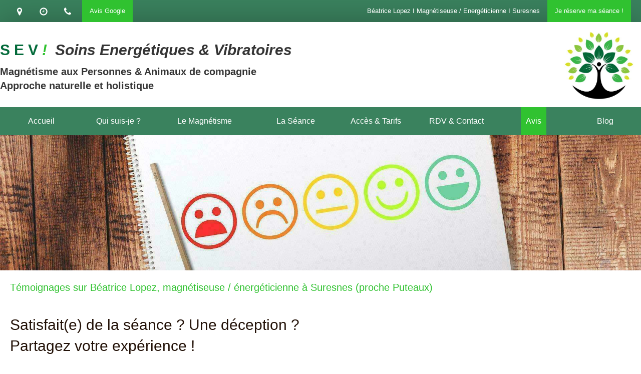

--- FILE ---
content_type: text/html; charset=utf-8
request_url: https://www.sev-blopez.com/avis-sur-le-cabinet-sev-a-suresnes
body_size: 16170
content:
<!DOCTYPE html>
<html lang="fr-FR">
<head>
  <meta charset="utf-8">
  <meta http-equiv="X-UA-Compatible" content="IE=edge">
  <meta name="viewport" content="width=device-width, initial-scale=1.0, user-scalable=yes">
  <base href="//www.sev-blopez.com">
    <meta name="robots" content="index,follow">
    <link rel="canonical" href="https://www.sev-blopez.com/avis-sur-le-cabinet-sev-a-suresnes"/>
  <link rel="shortcut icon" type="image/x-icon" href="https://files.sbcdnsb.com/images/brand/1763627012/1/default_favicon/favicon1.png" />
  <title>Avis sur le cabinet SEV ! à Suresnes</title>
  <meta property="og:type" content="website">
  <meta property="og:url" content="https://www.sev-blopez.com/avis-sur-le-cabinet-sev-a-suresnes">
  <meta property="og:title" content="Avis sur le cabinet SEV ! à Suresnes">
  <meta property="twitter:card" content="summary">
  <meta property="twitter:title" content="Avis sur le cabinet SEV ! à Suresnes">
  <meta name="description" content="Pour partager votre expérience de soin en cabinet ou à distance, de manière anonyme et sans divulgation de vos informations personnelles.">
  <meta property="og:description" content="Pour partager votre expérience de soin en cabinet ou à distance, de manière anonyme et sans divulgation de vos informations personnelles.">
  <meta property="twitter:description" content="Pour partager votre expérience de soin en cabinet ou à distance, de manière anonyme et sans divulgation de vos informations personnelles.">
  
        
      <link rel="preload" href="https://files.sbcdnsb.com/images/ZGHv5Ay9ScYYYbC2rKg9Uw/content/1660061710/2589821/1000/proxy-e24d53727a4a0f54d25a03c741678fed-og20220701-1670234-1b9g5lo.jpeg" as="image" media="(max-width: 992px)"><link rel="preload" href="https://files.sbcdnsb.com/images/ZGHv5Ay9ScYYYbC2rKg9Uw/content/1660061710/2589821/1200/proxy-e24d53727a4a0f54d25a03c741678fed-og20220701-1670234-1b9g5lo.jpeg" as="image" media="(max-width: 1199px)"><link rel="preload" href="https://files.sbcdnsb.com/images/ZGHv5Ay9ScYYYbC2rKg9Uw/content/1660061710/2589821/2000/proxy-e24d53727a4a0f54d25a03c741678fed-og20220701-1670234-1b9g5lo.jpeg" as="image" media="(min-width: 1200px)">      
      <link rel="preload" href="https://files.sbcdnsb.com/images/ZGHv5Ay9ScYYYbC2rKg9Uw/content/1660061710/2589821/1000/proxy-e24d53727a4a0f54d25a03c741678fed-og20220701-1670234-1b9g5lo.jpeg" as="image" media="(max-width: 992px)"><link rel="preload" href="https://files.sbcdnsb.com/images/ZGHv5Ay9ScYYYbC2rKg9Uw/content/1660061710/2589821/1200/proxy-e24d53727a4a0f54d25a03c741678fed-og20220701-1670234-1b9g5lo.jpeg" as="image" media="(max-width: 1199px)"><link rel="preload" href="https://files.sbcdnsb.com/images/ZGHv5Ay9ScYYYbC2rKg9Uw/content/1660061710/2589821/2000/proxy-e24d53727a4a0f54d25a03c741678fed-og20220701-1670234-1b9g5lo.jpeg" as="image" media="(min-width: 1200px)">

  <link rel="stylesheet" href="https://assets.sbcdnsb.com/assets/application-e9a15786.css" media="all" />
  <link rel="stylesheet" href="https://assets.sbcdnsb.com/assets/app_visitor-edb3d28a.css" media="all" />
  <link rel="stylesheet" href="https://assets.sbcdnsb.com/assets/tool/visitor/elements/manifests/review_display-1cf87f0b.css" media="all" /><link rel="stylesheet" href="https://assets.sbcdnsb.com/assets/tool/visitor/elements/manifests/review_form-43d28b95.css" media="all" /><link rel="stylesheet" href="https://assets.sbcdnsb.com/assets/tool/visitor/elements/manifests/content_box-206ea9da.css" media="all" />
  <link rel="stylesheet" href="https://assets.sbcdnsb.com/assets/themes/desktop/2/css/visitor-487ed337.css" media="all" />
  <link rel="stylesheet" href="https://assets.sbcdnsb.com/assets/themes/mobile/1/css/visitor-451377fb.css" media="only screen and (max-width: 992px)" />
  <link rel="stylesheet" media="all" href="/site/ZGHv5Ay9ScYYYbC2rKg9Uw/styles/1768320528/dynamic-styles.css">
  <link rel="stylesheet" media="all" href="/styles/pages/1118188/1767342851/containers-specific-styles.css">
  <meta name="csrf-param" content="authenticity_token" />
<meta name="csrf-token" content="Wv7114b1TNSHGa3ekn_EtLJwWc34CPFkimnzsIDRgPxVUeHWW4fe02JqqF1xBf2nxRmsV3Xk4Z2etB1GbmGHsQ" />
  <script>
    var _paq = window._paq = window._paq || [];
    _paq.push(['trackPageView']);
    (function() {
      var u="//mtm.sbcdnsb.com/";
      _paq.push(['setTrackerUrl', u+'matomo.php']);
      _paq.push(['setSiteId', "5778"]);
      var d=document, g=d.createElement('script'), s=d.getElementsByTagName('script')[0];
      g.type='text/javascript'; g.async=true; g.src=u+'matomo.js'; s.parentNode.insertBefore(g,s);
    })();
  </script>
  <script>
  void 0 === window._axcb && (window._axcb = []);
  window._axcb.push(function(axeptio) {
      axeptio.on("cookies:complete", function(choices) {
          if(choices.google_analytics) {
            (function(i,s,o,g,r,a,m){i['GoogleAnalyticsObject']=r;i[r]=i[r]||function(){
            (i[r].q=i[r].q||[]).push(arguments)},i[r].l=1*new Date();a=s.createElement(o),
            m=s.getElementsByTagName(o)[0];a.async=1;a.src=g;m.parentNode.insertBefore(a,m)
            })(window,document,'script','//www.google-analytics.com/analytics.js','ga');

            ga('create', 'UA-236048803-48', {'cookieExpires': 31536000,'cookieUpdate': 'false'});
            ga('send', 'pageview');
          }
      })
  })
  </script>
  <template data-requires-vendor-consent="google_analytics"><script>(function(w,d,s,l,i){w[l]=w[l]||[];w[l].push({'gtm.start':
new Date().getTime(),event:'gtm.js'});var f=d.getElementsByTagName(s)[0],
j=d.createElement(s),dl=l!='dataLayer'?'&l='+l:'';j.async=true;j.src=
'https://www.googletagmanager.com/gtm.js?id='+i+dl;f.parentNode.insertBefore(j,f);
})(window,document,'script','dataLayer','GTM-N9X8NJK');</script></template><meta name="google-site-verification" content="9Omgm-wEApGP3zy7XnMFLucvgOjRupspuDdG-2PltYM">
  
  
  <script>window.Deferred=function(){var e=[],i=function(){if(window.jQuery&&window.jQuery.ui)for(;e.length;)e.shift()(window.jQuery);else window.setTimeout(i,250)};return i(),{execute:function(i){window.jQuery&&window.jQuery.ui?i(window.jQuery):e.push(i)}}}();</script>
  <script type="application/ld+json">
    {"@context":"https://schema.org","@type":"WebSite","name":"SEV !","url":"https://www.sev-blopez.com/avis-sur-le-cabinet-sev-a-suresnes"}
  </script>
  <script type="application/ld+json">
    {"@context":"https://schema.org","@type":"HealthAndBeautyBusiness","@id":"https://schema.org/HealthAndBeautyBusiness/OLT6qglhfn","name":"SEV !","legalName":"SEV !","url":"https://www.sev-blopez.com","sameAs":["https://youtu.be/vyJIDC_Bk2k","https://goo.gl/maps/gtSPWwAsFqqmoGwN6"],"address":{"@type":"PostalAddress","@id":"https://schema.org/address/OLT6qglhfn","addressLocality":"Suresnes","postalCode":"92150","streetAddress":"38 rue de Verdun"},"telephone":"+33764221137","image":"https://files.sbcdnsb.com/images/ZGHv5Ay9ScYYYbC2rKg9Uw/businesses/1692089135/logo_sans_texte.jpg","logo":{"@type":"ImageObject","url":"https://files.sbcdnsb.com/images/ZGHv5Ay9ScYYYbC2rKg9Uw/businesses/1692089135/logo_sans_texte.jpg","inLanguage":"fr-FR","datePublished":"2022-07-21","contentSize":35099,"width":"476.0","height":"477.0"},"openingHours":["Sa-Sa 09:30-17:00","Tu-Fr 09:30-20:00","Mo-Mo 14:00-20:00"],"taxID":"920225232"}
  </script>
</head>
<body class="view-visitor theme_wide menu_fixed has_header1 has_header2 has_header2_simple has_no_aside has_footer lazyload has_top_bar top_bar_size_normal ">
    <script>
      function loadAdwordsConversionAsyncScript() {
        var el = document.createElement('script');
        el.setAttribute('type', "text/javascript");
        el.setAttribute('src', '//www.googleadservices.com/pagead/conversion_async.js');
        document.body.append(el);
      }

      void 0 === window._axcb && (window._axcb = []);
      window._axcb.push(function(axeptio) {
        axeptio.on("cookies:complete", function(choices) {
          if(choices.google_remarketing) {
            loadAdwordsConversionAsyncScript();
          }
        });
      });
    </script>
  <div id="body-container">
    
    <style>.element-review-display .element-review-rate {
    color: #30C230;
}</style>
    
      <nav class="menu-mobile sb-hidden-md sb-hidden-lg">
  <div class="nav-mobile">
      <ul class="mobile-menu-tabs">

    <li class="menu-mobile-element  ">


        <a class="menu-tab-element content-link" href="/">
          
          <span class="tab-content">Accueil</span>
</a>


    </li>


    <li class="menu-mobile-element  ">


        <a class="menu-tab-element content-link" href="/beatrice-lopez-votre-magnetiseuse-sophrologue-a-suresnes">
          
          <span class="tab-content">Qui suis-je ?</span>
</a>


    </li>


    <li class="menu-mobile-element  ">


        <a class="menu-tab-element content-link" href="/magnetisme-avec-beatrice-lopez-a-suresnes">
          
          <span class="tab-content">Le Magnétisme</span>
</a>


    </li>


    <li class="menu-mobile-element  ">


        <a class="menu-tab-element content-link" href="/la-seance-avec-beatrice-lopez-a-suresnes">
          
          <span class="tab-content">La Séance</span>
</a>


    </li>


    <li class="menu-mobile-element  ">


        <a class="menu-tab-element content-link" href="/acces-tarifs">
          
          <span class="tab-content">Accès &amp; Tarifs</span>
</a>


    </li>


    <li class="menu-mobile-element  ">


        <a class="menu-tab-element content-link" href="/rendez-vous-contact-avec-beatrice-lopez-magnetiseuse-sophrologue-a-suresnes">
          
          <span class="tab-content"> RDV &amp; Contact</span>
</a>


    </li>


    <li class="menu-mobile-element  selected">


        <a class="menu-tab-element content-link content-link-anchor" href="/avis-sur-le-cabinet-sev-a-suresnes#body-container">
          
          <span class="tab-content">Avis</span>
</a>


    </li>


    <li class="menu-mobile-element  ">


        <a class="menu-tab-element content-link" href="/blog">
          
          <span class="tab-content">Blog</span>
</a>


    </li>

</ul>
  
  </div>
  <div class="mobile-subdata">
    <div class="mobile-hours">
      <div class="element element-hours hours-sm sb-vi-text-left element-hours-text"><div class="element-hours-inner table">
  <div class="hours-display-table">
    <div class="hours-display-table-row">
      <div class="hours-display-table-cell label">Le <b>lundi</b></div>
      <div class="hours-display-table-cell hours">
        14h-20h
      </div>
    </div>
    <div class="hours-display-table-row">
      <div class="hours-display-table-cell label">Du <b>mardi</b> au <b>vendredi</b></div>
      <div class="hours-display-table-cell hours">
        9h30-20h
      </div>
    </div>
    <div class="hours-display-table-row">
      <div class="hours-display-table-cell label">Le <b>samedi</b></div>
      <div class="hours-display-table-cell hours">
        9h30-17h
      </div>
    </div>
  </div>
</div>
</div>    
    </div>
  </div>
</nav>
<div class="sb-container-fluid" id="body-container-inner">
      <header class="header-mobile sb-hidden-md sb-hidden-lg">
  <div class="header-mobile-top">
    <button class="mobile-menu-button-open" aria-label="mobile-menu-button">
      <span class="text-open"><svg version="1.1" xmlns="http://www.w3.org/2000/svg" xmlns:xlink="http://www.w3.org/1999/xlink" x="0px" y="0px"
    	 viewBox="0 0 500 500" style="enable-background:new 0 0 500 500;" xml:space="preserve">
      <style type="text/css">.st0{fill:none;stroke:#000000;stroke-width:30;stroke-miterlimit:10;}</style>
      <g><line class="st0" x1="0.76" y1="248.82" x2="499.24" y2="250.18"/></g>
      <g><line class="st0" x1="0.85" y1="94.63" x2="499.33" y2="96"/></g>
      <g><line class="st0" x1="0.67" y1="403" x2="499.15" y2="404.37"/></g>
    </svg></span><span class="text-close"><svg version="1.1" xmlns="http://www.w3.org/2000/svg" xmlns:xlink="http://www.w3.org/1999/xlink" x="0px" y="0px"
	 viewBox="0 0 500 500" style="enable-background:new 0 0 500 500;" xml:space="preserve">
      <style type="text/css">.st0{fill:none;stroke:#000000;stroke-width:30;stroke-miterlimit:10;}</style>
      <g><line class="st0" x1="14" y1="14" x2="485" y2="485"/></g>
      <g><line class="st0" x1="485" y1="14" x2="14" y2="485"/></g>
    </svg></span>
    </button>
    <div class="header-mobile-logo">
      <a href="/"><div class="element element-business-logo"><img title="Logo SEV !" alt="Logo SEV !" style="max-width: 100%;" width="476.0" height="477.0" src="https://files.sbcdnsb.com/images/ZGHv5Ay9ScYYYbC2rKg9Uw/businesses/1692089135/logo_sans_texte.jpg" /></div></a>
    </div>
    <div class="header-mobile-titles">
        <div class="header-mobile-title"><strong><span>S E V <span style="color:#30c230;"><em>!&nbsp; </em></span><em><span style="color:#353535;">Soins Energ&eacute;tiques &amp; Vibratoires</span></em></span></strong></div>
        <div class="header-mobile-subtitle"><strong><span>Magnétisme aux Personnes & Animaux de compagnie <br />Approche naturelle et holistique</span></strong></div>
    </div>
  </div>
  <nav class="clearfix">
    <ul class="cta-n-2">
      <li class="mobile-cta-phone">
        <a title="Appeler" class="cta-mobile with-label" href="tel:07.64.22.11.37"><span class="svg-container"><svg xmlns="http://www.w3.org/2000/svg" viewBox="0 0 1792 1792"><path d="M1600 1240q0 27-10 70.5t-21 68.5q-21 50-122 106-94 51-186 51-27 0-53-3.5t-57.5-12.5-47-14.5-55.5-20.5-49-18q-98-35-175-83-127-79-264-216t-216-264q-48-77-83-175-3-9-18-49t-20.5-55.5-14.5-47-12.5-57.5-3.5-53q0-92 51-186 56-101 106-122 25-11 68.5-21t70.5-10q14 0 21 3 18 6 53 76 11 19 30 54t35 63.5 31 53.5q3 4 17.5 25t21.5 35.5 7 28.5q0 20-28.5 50t-62 55-62 53-28.5 46q0 9 5 22.5t8.5 20.5 14 24 11.5 19q76 137 174 235t235 174q2 1 19 11.5t24 14 20.5 8.5 22.5 5q18 0 46-28.5t53-62 55-62 50-28.5q14 0 28.5 7t35.5 21.5 25 17.5q25 15 53.5 31t63.5 35 54 30q70 35 76 53 3 7 3 21z" /></svg></span><span>Appeler</span></a>
      </li>
      <li class="mobile-cta-specific_link">
        <a title="Réserver une séance" class="cta-mobile with-label link-open-conversion-tracking content-link" data-ajax-url="/api-website-feature/conversions/link_open/create" data-conversion-options="{&quot;linkUrl&quot;:&quot;https://serveur.mdsl.fr/application/cpte_internet/fiche_personnelle.php?Idusers=aWptaw==\u0026ForceEP=1&quot;,&quot;linkType&quot;:&quot;external_link&quot;,&quot;linkText&quot;:&quot;Réserver une séance&quot;,&quot;popupId&quot;:null}" data-conversions-options="{&quot;linkUrl&quot;:&quot;https://serveur.mdsl.fr/application/cpte_internet/fiche_personnelle.php?Idusers=aWptaw==\u0026ForceEP=1&quot;,&quot;linkType&quot;:&quot;external_link&quot;,&quot;linkText&quot;:&quot;Réserver une séance&quot;,&quot;popupId&quot;:null}" target="_blank" rel="noopener" href="https://serveur.mdsl.fr/application/cpte_internet/fiche_personnelle.php?Idusers=aWptaw==&amp;ForceEP=1"><span class="svg-container"><svg xmlns="http://www.w3.org/2000/svg" viewBox="0 0 448 512"><path d="M128 0c17.7 0 32 14.3 32 32V64H288V32c0-17.7 14.3-32 32-32s32 14.3 32 32V64h48c26.5 0 48 21.5 48 48v48H0V112C0 85.5 21.5 64 48 64H96V32c0-17.7 14.3-32 32-32zM0 192H448V464c0 26.5-21.5 48-48 48H48c-26.5 0-48-21.5-48-48V192zm64 80v32c0 8.8 7.2 16 16 16h32c8.8 0 16-7.2 16-16V272c0-8.8-7.2-16-16-16H80c-8.8 0-16 7.2-16 16zm128 0v32c0 8.8 7.2 16 16 16h32c8.8 0 16-7.2 16-16V272c0-8.8-7.2-16-16-16H208c-8.8 0-16 7.2-16 16zm144-16c-8.8 0-16 7.2-16 16v32c0 8.8 7.2 16 16 16h32c8.8 0 16-7.2 16-16V272c0-8.8-7.2-16-16-16H336zM64 400v32c0 8.8 7.2 16 16 16h32c8.8 0 16-7.2 16-16V400c0-8.8-7.2-16-16-16H80c-8.8 0-16 7.2-16 16zm144-16c-8.8 0-16 7.2-16 16v32c0 8.8 7.2 16 16 16h32c8.8 0 16-7.2 16-16V400c0-8.8-7.2-16-16-16H208zm112 16v32c0 8.8 7.2 16 16 16h32c8.8 0 16-7.2 16-16V400c0-8.8-7.2-16-16-16H336c-8.8 0-16 7.2-16 16z" /></svg></span><span>Réserver une séance</span></a>
      </li>
    </ul>    
  </nav>
</header>

<div class="container-dark" id="top-bar">  <div id="top-bar-inner" class="clearfix hide-on-mobile normal-size">
    <div id="top-bar-inner-content">
      <div class="top-bar-items">
            <div id="top-bar-item-213180" class="top-bar-item top-bar-item-address hide-on-mobile left no-margin top-bar-item-info hoverable-zone"><div class="top-bar-tooltip-toggle" data-target="#top-bar-item-213180" data-position="left" data-html="38 rue de Verdun, 92150 Suresnes"><span class="svg-container"><svg xmlns="http://www.w3.org/2000/svg" viewBox="0 0 1792 1792"><path d="M1152 640q0-106-75-181t-181-75-181 75-75 181 75 181 181 75 181-75 75-181zm256 0q0 109-33 179l-364 774q-16 33-47.5 52t-67.5 19-67.5-19-46.5-52l-365-774q-33-70-33-179 0-212 150-362t362-150 362 150 150 362z" /></svg></span></div></div>
            <div id="top-bar-item-213182" class="top-bar-item top-bar-item-hour-today hide-on-mobile left no-margin top-bar-item-info hoverable-zone"><div class="top-bar-tooltip-toggle" data-target="#top-bar-item-213182" data-position="left" data-json="[{&quot;0&quot;:&quot;Indisponible aujourd&#39;hui&quot;},{&quot;1&quot;:&quot;Disponible aujourd&#39;hui de 14h à 20h&quot;},{&quot;2&quot;:&quot;Disponible aujourd&#39;hui de 9h30 à 20h&quot;},{&quot;3&quot;:&quot;Disponible aujourd&#39;hui de 9h30 à 20h&quot;},{&quot;4&quot;:&quot;Disponible aujourd&#39;hui de 9h30 à 20h&quot;},{&quot;5&quot;:&quot;Disponible aujourd&#39;hui de 9h30 à 20h&quot;},{&quot;6&quot;:&quot;Disponible aujourd&#39;hui de 9h30 à 17h&quot;}]"><span class="svg-container"><svg xmlns="http://www.w3.org/2000/svg" viewBox="0 0 1792 1792"><path d="M1024 544v448q0 14-9 23t-23 9h-320q-14 0-23-9t-9-23v-64q0-14 9-23t23-9h224v-352q0-14 9-23t23-9h64q14 0 23 9t9 23zm416 352q0-148-73-273t-198-198-273-73-273 73-198 198-73 273 73 273 198 198 273 73 273-73 198-198 73-273zm224 0q0 209-103 385.5t-279.5 279.5-385.5 103-385.5-103-279.5-279.5-103-385.5 103-385.5 279.5-279.5 385.5-103 385.5 103 279.5 279.5 103 385.5z" /></svg></span></div></div>
            <div id="top-bar-item-213181" class="top-bar-item top-bar-item-phone left no-margin top-bar-item-info hoverable-zone"><div class="top-bar-tooltip-toggle" data-target="#top-bar-item-213181" data-position="left" data-html="07 64 22 11 37"><span class="svg-container"><svg xmlns="http://www.w3.org/2000/svg" viewBox="0 0 1792 1792"><path d="M1600 1240q0 27-10 70.5t-21 68.5q-21 50-122 106-94 51-186 51-27 0-53-3.5t-57.5-12.5-47-14.5-55.5-20.5-49-18q-98-35-175-83-127-79-264-216t-216-264q-48-77-83-175-3-9-18-49t-20.5-55.5-14.5-47-12.5-57.5-3.5-53q0-92 51-186 56-101 106-122 25-11 68.5-21t70.5-10q14 0 21 3 18 6 53 76 11 19 30 54t35 63.5 31 53.5q3 4 17.5 25t21.5 35.5 7 28.5q0 20-28.5 50t-62 55-62 53-28.5 46q0 9 5 22.5t8.5 20.5 14 24 11.5 19q76 137 174 235t235 174q2 1 19 11.5t24 14 20.5 8.5 22.5 5q18 0 46-28.5t53-62 55-62 50-28.5q14 0 28.5 7t35.5 21.5 25 17.5q25 15 53.5 31t63.5 35 54 30q70 35 76 53 3 7 3 21z" /></svg></span></div></div>
            <div id="top-bar-item-281389" class="top-bar-item top-bar-item-link left clickable-zone">
<div class="element element-link background-color-c-2" style="">


    <a title="" class="link-open-conversion-tracking content-link" data-ajax-url="/api-website-feature/conversions/link_open/create" data-conversion-options="{&quot;linkUrl&quot;:&quot;https://maps.app.goo.gl/gof4LYnW4qAMv9746&quot;,&quot;linkType&quot;:&quot;external_link&quot;,&quot;linkText&quot;:&quot;Avis Google&quot;,&quot;popupId&quot;:null}" data-conversions-options="{&quot;linkUrl&quot;:&quot;https://maps.app.goo.gl/gof4LYnW4qAMv9746&quot;,&quot;linkType&quot;:&quot;external_link&quot;,&quot;linkText&quot;:&quot;Avis Google&quot;,&quot;popupId&quot;:null}" href="https://maps.app.goo.gl/gof4LYnW4qAMv9746">


      <span>
        <span class="inner-text">Avis Google</span>
      </span>


</a>

</div>
</div>
            <div id="top-bar-item-213184" class="top-bar-item top-bar-item-link right clickable-zone">
<div class="element element-link background-color-c-2" style="">


    <a title="" class="link-open-conversion-tracking content-link" data-ajax-url="/api-website-feature/conversions/link_open/create" data-conversion-options="{&quot;linkUrl&quot;:&quot;https://serveur.mdsl.fr/application/cpte_internet/fiche_personnelle.php?Idusers=aWptaw==\u0026ForceEP=1&quot;,&quot;linkType&quot;:&quot;external_link&quot;,&quot;linkText&quot;:&quot;Je réserve ma séance !&quot;,&quot;popupId&quot;:null}" data-conversions-options="{&quot;linkUrl&quot;:&quot;https://serveur.mdsl.fr/application/cpte_internet/fiche_personnelle.php?Idusers=aWptaw==\u0026ForceEP=1&quot;,&quot;linkType&quot;:&quot;external_link&quot;,&quot;linkText&quot;:&quot;Je réserve ma séance !&quot;,&quot;popupId&quot;:null}" href="https://serveur.mdsl.fr/application/cpte_internet/fiche_personnelle.php?Idusers=aWptaw==&amp;ForceEP=1">


      <span>
        <span class="inner-text">Je réserve ma séance !</span>
      </span>


</a>

</div>
</div>
            <div id="top-bar-item-216229" class="top-bar-item top-bar-item-spacer hide-on-mobile right"><div class="top-bar-item-spacer-line">&nbsp;</div></div>
            <div id="top-bar-item-213183" class="top-bar-item top-bar-item-text right"><p>B&eacute;atrice Lopez&nbsp;I Magn&eacute;tiseuse / Energ&eacute;ticienne I Suresnes</p>
</div>
      </div>
    </div>
  </div>
</div><div class="" id="wrapper-shadow"><div class="container-light" id="header1"><div class="sb-row sb-hidden-xs sb-hidden-sm"><div class="sb-col sb-col-sm"><div id="container_36805748" class="sb-bloc sb-bloc-level-3 resizable-y bloc-element-absolute-container mobile-adapt-height-to-content  " style="height: 170px;"><div id="container_36805748_inner" style="" class="sb-bloc-inner container_36805748_inner"><div class="element element-absolute-container"><div class="tree-container"><div id="container_36805745" class="sb-bloc-alignment-wrapper  sb-bloc-alignment-h sb-bloc-alignment-h-left  "><div class="sb-bloc sb-bloc-level-3 sb-bloc-position-absolute header1-title bloc-element-title" style="top: 20.5515%;left: 0.0%;"><div id="container_36805745_inner" style="" class="sb-bloc-inner container_36805745_inner"><div class="element element-title theme-skin"><strong><span class="element-title-inner">S E V <span style="color:#30c230;"><em>!&nbsp; </em></span><em><span style="color:#353535;">Soins Energ&eacute;tiques &amp; Vibratoires</span></em></span></strong></div></div></div></div><div id="container_36805747" class="sb-bloc-alignment-wrapper  sb-bloc-alignment-h-v sb-bloc-alignment-h-right sb-bloc-alignment-v-middle  "><div class="sb-bloc-alignment-sibling"></div><div class="sb-bloc sb-bloc-level-3 sb-bloc-position-absolute header1-logo bloc-element-business-logo" style="--element-animated-columns-flex-basis:13.2308%;width: 13.2308%;top: 30.0%;left: 0.0%;"><div id="container_36805747_inner" style="margin: 10px 10px 10px 10px;" class="sb-bloc-inner container_36805747_inner"><div class="element element-business-logo"><a href="/" title="SEV !"><img title="SEV !" alt="SEV !" style="max-width: 100%;" width="476.0" height="477.0" src="https://files.sbcdnsb.com/images/ZGHv5Ay9ScYYYbC2rKg9Uw/businesses/1692089135/logo_sans_texte.jpg" /></a></div></div></div></div><div id="container_36805746" class="sb-bloc-alignment-wrapper  sb-bloc-alignment-h sb-bloc-alignment-h-left  "><div class="sb-bloc sb-bloc-level-3 sb-bloc-position-absolute header1-subtitle bloc-element-title" style="top: 50.0827%;left: 0.0%;"><div id="container_36805746_inner" style="" class="sb-bloc-inner container_36805746_inner"><div class="element element-title theme-skin"><strong><span class="element-title-inner">Magnétisme aux Personnes & Animaux de compagnie <br />Approche naturelle et holistique</span></strong></div></div></div></div></div></div></div></div>
</div></div></div><div class="sb-hidden-xs sb-hidden-sm" id="menu"><div class="sb-row sb-hidden-xs sb-hidden-sm"><div class="sb-col sb-col-sm"><div id="container_36805740" class="sb-bloc sb-bloc-level-3 bloc-element-menu  " style=""><div class="element element-menu sb-vi-mobile-text-center true text-only"><div class=" menu-horizontal">
<div class="menu-level-container menu-level-0">
  <ul class="menu-tabs sb-row media-query">

        <li class="menu-tab-container sb-col">
          <div class="menu-tab">
            

              <a class="menu-tab-element  link-text link-text-dark  content-link" title="Accueil" href="/">

                <span class="tab-content" style=''>

                    <span class="title">Accueil</span>
                </span>

</a>

          </div>
        </li>

        <li class="menu-tab-container sb-col">
          <div class="menu-tab">
            

              <a class="menu-tab-element  link-text link-text-dark  content-link" title="Qui suis-je ?" href="/beatrice-lopez-votre-magnetiseuse-sophrologue-a-suresnes">

                <span class="tab-content" style=''>

                    <span class="title">Qui suis-je ?</span>
                </span>

</a>

          </div>
        </li>

        <li class="menu-tab-container sb-col">
          <div class="menu-tab">
            

              <a class="menu-tab-element  link-text link-text-dark  content-link" title="Le Magnétisme" href="/magnetisme-avec-beatrice-lopez-a-suresnes">

                <span class="tab-content" style=''>

                    <span class="title">Le Magnétisme</span>
                </span>

</a>

          </div>
        </li>

        <li class="menu-tab-container sb-col">
          <div class="menu-tab">
            

              <a class="menu-tab-element  link-text link-text-dark  content-link" title="La Séance" href="/la-seance-avec-beatrice-lopez-a-suresnes">

                <span class="tab-content" style=''>

                    <span class="title">La Séance</span>
                </span>

</a>

          </div>
        </li>

        <li class="menu-tab-container sb-col">
          <div class="menu-tab">
            

              <a class="menu-tab-element  link-text link-text-dark  content-link" title="Accès &amp; Tarifs" href="/acces-tarifs">

                <span class="tab-content" style=''>

                    <span class="title">Accès &amp; Tarifs</span>
                </span>

</a>

          </div>
        </li>

        <li class="menu-tab-container sb-col">
          <div class="menu-tab">
            

              <a class="menu-tab-element  link-text link-text-dark  content-link" title=" RDV &amp; Contact" href="/rendez-vous-contact-avec-beatrice-lopez-magnetiseuse-sophrologue-a-suresnes">

                <span class="tab-content" style=''>

                    <span class="title"> RDV &amp; Contact</span>
                </span>

</a>

          </div>
        </li>

        <li class="menu-tab-container sb-col selected">
          <div class="menu-tab">
            

              <a class="menu-tab-element  link-text link-text-dark  content-link content-link-anchor" title="Avis" href="/avis-sur-le-cabinet-sev-a-suresnes#body-container">

                <span class="tab-content" style=''>

                    <span class="title">Avis</span>
                </span>

</a>

          </div>
        </li>

        <li class="menu-tab-container sb-col">
          <div class="menu-tab">
            

              <a class="menu-tab-element  link-text link-text-dark  content-link" title="Blog" href="/blog">

                <span class="tab-content" style=''>

                    <span class="title">Blog</span>
                </span>

</a>

          </div>
        </li>
  </ul>
</div>
</div></div></div>
</div></div></div><div class="container-light" id="header2"><div id="container_36805815" class="sb-bloc sb-bloc-level-3 resizable-y bloc-element-absolute-container mobile-adapt-height-to-content  " style="height: 270px;"><div id="container_36805815_inner" style="" class="sb-bloc-inner container_36805815_inner bg-imaged"><div class="element element-absolute-container"><div class="tree-container"></div></div></div></div>
</div><div class="container-light sb-row sb-row-custom media-query" id="center"><div class="sb-col sb-col-sm" id="center_inner_wrapper"><div class="" id="h1">
<div class="sb-bloc">

  <div class="sb-bloc-inner">
    <h1>Témoignages sur Béatrice Lopez, magnétiseuse / énergéticienne à Suresnes (proche Puteaux)</h1>
  </div>
</div></div><div class="" id="center_inner"><div class="sections-container"><section class=" section tree-container" id="corps-de-la-page_2001220" >
<div class="sb-bloc-inner container_36805821_inner" id="container_36805821_inner" style="padding: 10px 10px 60px 10px;"><div class="subcontainers"><div id="container_36822912" class="sb-bloc sb-bloc-level-3 bloc-element-title  " style="padding: 10px 10px 20px 10px;"><div class="element element-title sb-vi-text-left"><h2><span class="element-title-inner"><span style='color: #221107'>Satisfait(e) de la séance ? Une déception ?<br />Partagez votre expérience !</span></span></h2></div></div><div id="container_36822924" class="sb-bloc sb-bloc-level-3 bloc-element-review-form  " style="padding: 10px 10px 10px 10px;"><div id="element-review-form-12728" class="element element-review-form" data-id="12728" data-loading-text="Envoi..."><form class="sb-vi-form" id="new_cms_review" action="/api-website-feature/cms-reviews" accept-charset="UTF-8" method="post"><input type="hidden" name="authenticity_token" value="fYj07E_dLgH0OINgXbtLYPyJCvKXHBC-S9186clcigwX70wTeqpPYPmzDuWwFvkC1g-SZNeyD1h7tEiEh5xJqQ" autocomplete="off" />
    <input type="hidden" name="locale" id="element-review-form-12728-locale" value="fr" autocomplete="off" />
    <input autocomplete="off" type="hidden" name="cms_review[score]" id="cms_review_score" />
    <input value="1118188" autocomplete="off" type="hidden" name="cms_review[cms_page_id]" id="cms_review_cms_page_id" />
    <input autocomplete="off" type="hidden" name="cms_review[cms_popup_id]" id="cms_review_cms_popup_id" />
    <input value="46788" autocomplete="off" type="hidden" name="cms_review[cms_reviews_category_id]" id="cms_review_cms_reviews_category_id" />
    <input value="ElementReviewForm" autocomplete="off" type="hidden" name="cms_review[opt_in_activation_source_type]" id="cms_review_opt_in_activation_source_type" />
    <input value="12728" autocomplete="off" type="hidden" name="cms_review[opt_in_activation_source_id]" id="cms_review_opt_in_activation_source_id" />
    <div class="rating">
      <span data-rate="1" data-label="À éviter"><span class="svg-container"><svg class="active" xmlns="http://www.w3.org/2000/svg" viewBox="0 0 1792 1792"><path d="M1728 647q0 22-26 48l-363 354 86 500q1 7 1 20 0 21-10.5 35.5t-30.5 14.5q-19 0-40-12l-449-236-449 236q-22 12-40 12-21 0-31.5-14.5t-10.5-35.5q0-6 2-20l86-500-364-354q-25-27-25-48 0-37 56-46l502-73 225-455q19-41 49-41t49 41l225 455 502 73q56 9 56 46z" /></svg></span><span class="svg-container"><svg class="inactive" xmlns="http://www.w3.org/2000/svg" viewBox="0 0 1792 1792"><path d="M1201 1004l306-297-422-62-189-382-189 382-422 62 306 297-73 421 378-199 377 199zm527-357q0 22-26 48l-363 354 86 500q1 7 1 20 0 50-41 50-19 0-40-12l-449-236-449 236q-22 12-40 12-21 0-31.5-14.5t-10.5-35.5q0-6 2-20l86-500-364-354q-25-27-25-48 0-37 56-46l502-73 225-455q19-41 49-41t49 41l225 455 502 73q56 9 56 46z" /></svg></span></span>
      <span data-rate="2" data-label="Décevant"><span class="svg-container"><svg class="active" xmlns="http://www.w3.org/2000/svg" viewBox="0 0 1792 1792"><path d="M1728 647q0 22-26 48l-363 354 86 500q1 7 1 20 0 21-10.5 35.5t-30.5 14.5q-19 0-40-12l-449-236-449 236q-22 12-40 12-21 0-31.5-14.5t-10.5-35.5q0-6 2-20l86-500-364-354q-25-27-25-48 0-37 56-46l502-73 225-455q19-41 49-41t49 41l225 455 502 73q56 9 56 46z" /></svg></span><span class="svg-container"><svg class="inactive" xmlns="http://www.w3.org/2000/svg" viewBox="0 0 1792 1792"><path d="M1201 1004l306-297-422-62-189-382-189 382-422 62 306 297-73 421 378-199 377 199zm527-357q0 22-26 48l-363 354 86 500q1 7 1 20 0 50-41 50-19 0-40-12l-449-236-449 236q-22 12-40 12-21 0-31.5-14.5t-10.5-35.5q0-6 2-20l86-500-364-354q-25-27-25-48 0-37 56-46l502-73 225-455q19-41 49-41t49 41l225 455 502 73q56 9 56 46z" /></svg></span></span>
      <span data-rate="3" data-label="Moyen"><span class="svg-container"><svg class="active" xmlns="http://www.w3.org/2000/svg" viewBox="0 0 1792 1792"><path d="M1728 647q0 22-26 48l-363 354 86 500q1 7 1 20 0 21-10.5 35.5t-30.5 14.5q-19 0-40-12l-449-236-449 236q-22 12-40 12-21 0-31.5-14.5t-10.5-35.5q0-6 2-20l86-500-364-354q-25-27-25-48 0-37 56-46l502-73 225-455q19-41 49-41t49 41l225 455 502 73q56 9 56 46z" /></svg></span><span class="svg-container"><svg class="inactive" xmlns="http://www.w3.org/2000/svg" viewBox="0 0 1792 1792"><path d="M1201 1004l306-297-422-62-189-382-189 382-422 62 306 297-73 421 378-199 377 199zm527-357q0 22-26 48l-363 354 86 500q1 7 1 20 0 50-41 50-19 0-40-12l-449-236-449 236q-22 12-40 12-21 0-31.5-14.5t-10.5-35.5q0-6 2-20l86-500-364-354q-25-27-25-48 0-37 56-46l502-73 225-455q19-41 49-41t49 41l225 455 502 73q56 9 56 46z" /></svg></span></span>
      <span data-rate="4" data-label="Très bien"><span class="svg-container"><svg class="active" xmlns="http://www.w3.org/2000/svg" viewBox="0 0 1792 1792"><path d="M1728 647q0 22-26 48l-363 354 86 500q1 7 1 20 0 21-10.5 35.5t-30.5 14.5q-19 0-40-12l-449-236-449 236q-22 12-40 12-21 0-31.5-14.5t-10.5-35.5q0-6 2-20l86-500-364-354q-25-27-25-48 0-37 56-46l502-73 225-455q19-41 49-41t49 41l225 455 502 73q56 9 56 46z" /></svg></span><span class="svg-container"><svg class="inactive" xmlns="http://www.w3.org/2000/svg" viewBox="0 0 1792 1792"><path d="M1201 1004l306-297-422-62-189-382-189 382-422 62 306 297-73 421 378-199 377 199zm527-357q0 22-26 48l-363 354 86 500q1 7 1 20 0 50-41 50-19 0-40-12l-449-236-449 236q-22 12-40 12-21 0-31.5-14.5t-10.5-35.5q0-6 2-20l86-500-364-354q-25-27-25-48 0-37 56-46l502-73 225-455q19-41 49-41t49 41l225 455 502 73q56 9 56 46z" /></svg></span></span>
      <span data-rate="5" data-label="Excellent"><span class="svg-container"><svg class="active" xmlns="http://www.w3.org/2000/svg" viewBox="0 0 1792 1792"><path d="M1728 647q0 22-26 48l-363 354 86 500q1 7 1 20 0 21-10.5 35.5t-30.5 14.5q-19 0-40-12l-449-236-449 236q-22 12-40 12-21 0-31.5-14.5t-10.5-35.5q0-6 2-20l86-500-364-354q-25-27-25-48 0-37 56-46l502-73 225-455q19-41 49-41t49 41l225 455 502 73q56 9 56 46z" /></svg></span><span class="svg-container"><svg class="inactive" xmlns="http://www.w3.org/2000/svg" viewBox="0 0 1792 1792"><path d="M1201 1004l306-297-422-62-189-382-189 382-422 62 306 297-73 421 378-199 377 199zm527-357q0 22-26 48l-363 354 86 500q1 7 1 20 0 50-41 50-19 0-40-12l-449-236-449 236q-22 12-40 12-21 0-31.5-14.5t-10.5-35.5q0-6 2-20l86-500-364-354q-25-27-25-48 0-37 56-46l502-73 225-455q19-41 49-41t49 41l225 455 502 73q56 9 56 46z" /></svg></span></span>
      <p class="rate-label">Cliquez sur une étoile pour noter !</p>
    </div>
    <div class="sb-row media-query with-padding">
      <div class="sb-col sb-col-xs-6">
        <div class="sb-vi-form-group">
          <label for="cms_review_author_email">Email</label>
          <input class="sb-vi-form-input" data-autofocus="true" type="text" name="cms_review[author_email]" id="cms_review_author_email" />
        </div>
      </div>
      <div class="sb-col sb-col-xs-6">
        <div class="sb-vi-form-group">
          <label for="cms_review_author_name">Nom/Pseudonyme </label>
          <input class="sb-vi-form-input" type="text" name="cms_review[author_name]" id="cms_review_author_name" />
        </div>
      </div>
    </div>
    <div class="sb-vi-form-group">
      <label for="cms_review_comment">Avis</label>
      <textarea class="sb-vi-form-input" name="cms_review[comment]" id="cms_review_comment">
</textarea>
    </div>
    <div class="sb-vi-form-group-checkbox">
  <label class="sb-vi-input-checkbox" style="margin-bottom: 10px;">
    <input type="checkbox" name="cms_review[opt_in_subject_ids][]" id="cms_review_opt_in_subject_644" value="644" data-input-name="opt-in-subject-644" /> J&#39;accepte que SEV ! Soins Energétiques &amp; Vibratoires utilise mes coordonnées afin de publier mon avis. Les informations demandées sur le formulaire sont obligatoires à la réalisation du service sollicité, à défaut, vous ne pourrez pas en bénéficier. En nous transmettant des données sensibles, vous acceptez expressément que nous les utilisions pour répondre à votre demande. Les données transmises sont conservées pendant 3 ans à compter du dernier contact et sont supprimées au-delà de ce délai. Elles ne seront par ailleurs jamais transmises à des tiers. Le traitement reposant sur votre consentement, vous avez des droits sur vos données.
    <span class="svg-container"><svg xmlns="http://www.w3.org/2000/svg" viewBox="0 0 1792 1792"><path d="M1671 566q0 40-28 68l-724 724-136 136q-28 28-68 28t-68-28l-136-136-362-362q-28-28-28-68t28-68l136-136q28-28 68-28t68 28l294 295 656-657q28-28 68-28t68 28l136 136q28 28 28 68z" /></svg></span>
  </label>
</div>
    <div class="element-link">
      <button type="submit" class="sb-vi-btn skin_1 pull-right ">
        <span>Valider</span>
      </button>
    </div>
    <div class="sb-vi-ajax-callback success">
      <div class="ajax-callback-content">
        <i class="fa fa-check"></i>
        <p>Envoyé !</p>
      </div>
    </div>
</form></div></div><div id="container_38737880" class="sb-bloc sb-bloc-level-3 bloc-element-text  " style="padding: 10px 10px 10px 10px;"><div class="element element-text displayed_in_1_column" spellcheck="true"><p><i>E-mail non visible dans l’avis qui est publié sous votre nom/pseudo</i>.</p></div></div><div id="container_36822915" class="sb-bloc sb-bloc-level-3 bloc-element-review-display  " style="padding: 10px 10px 10px 10px;"><div class="element element-review-display">


  <script type="application/ld+json">
    {"@context":"https://schema.org","@type":"HealthAndBeautyBusiness","@id":"https://schema.org/HealthAndBeautyBusiness/OLT6qglhfn","name":"SEV !","address":{"@type":"PostalAddress","@id":"https://schema.org/address/OLT6qglhfn","addressLocality":"Suresnes","postalCode":"92150","streetAddress":"38 rue de Verdun"},"telephone":"+33764221137","image":"https://files.sbcdnsb.com/images/ZGHv5Ay9ScYYYbC2rKg9Uw/businesses/1692089135/logo_sans_texte.jpg","review":[{"@type":"Review","author":{"@type":"Person","name":"Nature"},"reviewRating":{"@type":"Rating","ratingValue":"5","worstRating":"1","bestRating":"5"},"publisher":{"@type":"Organization"},"datePublished":"2022-10-07T17:03:07+02:00","reviewBody":"Avec un contact chaleureux et beaucoup d'empathie, Béatrice sait toujours vous conseiller au mieux.\r\nJe suis venue à sa rencontre, après une période difficile et complètement épuisée. De plus j'avais au gros orteil, un panaris bien avancé que je soignais mais...\r\nAprès une longue séance d'1h30, je me sentais bien, j'avais la sensation que tout se reconnectait dans mon corps et je suis repartie fatiguée mais plus, épuisée. \r\nAprès une nuit de bon sommeil, je me suis réveillée avec une belle énergie, ça fait du bien, et un mini reste de douleur au gros orteil, et les jours suivants, la belle énergie est restée, le panaris lui est parti, et j'ai retrouvé une grande envie de reprendre toutes mes activités mises de côté. \r\nC'est précieux ce ressenti positif, en ces périodes bien difficiles que nous traversons.\r\nDeux autres séances m'ont permis de soulager d'autres douleurs et de conforter cette belle énergie.\r\nAlors n'hésitez pas... !\"\r\n"},{"@type":"Review","author":{"@type":"Person","name":"Sonlam"},"reviewRating":{"@type":"Rating","ratingValue":"5","worstRating":"1","bestRating":"5"},"publisher":{"@type":"Organization"},"datePublished":"2022-10-11T10:17:37+02:00","reviewBody":"J'ai fait appel à Me Lopez car je me sentais complètement vidé, sans énergie depuis un bon moment sans en comprendre les causes menant une vie assez saine sans excès, sport, alimentation, pas de stress dans ma vie professionnelle et personnelle ou une charge de travail trop importante . Je prends donc rendez-vous suite à la recommandation d'un ami , j'envoie ma photo comme convenu et le lendemain dans l'après midi je reçois un message audio me disant que la séance a été effectuée et surtout m'expliquant son ressenti et la somme importante du travail effectué j'avais visiblement très très grand besoin de remettre mon flux énergétique d'aplomb et dans le bon sens  ! Le lendemain matin au réveil je sens aussitôt une différence je suis comme gonfler d'énergie, j'ai du peps ! La suite de la journée et semaine ne feront que confirmer cette première impression j'ai retrouvé ma vitalité, je n'ai plus ces coups de fatigue dans l'après-midi au travail et au sport, je pète la forme comme le remarque mes partenaires...Bravo à Béatrice pour la qualité de son travail et diagnostic je revis !"},{"@type":"Review","author":{"@type":"Person","name":"Anhluu"},"reviewRating":{"@type":"Rating","ratingValue":"5","worstRating":"1","bestRating":"5"},"publisher":{"@type":"Organization"},"datePublished":"2022-10-15T15:52:39+02:00","reviewBody":"Je suis atteinte d'un toux chronique très violente depuis plus de 30 ans dont l'origine exacte est inconnue malgré le nombre de spécialistes consultés. J'ai fait une séance avec Béatrice d'après une photo et l'effet a été spectaculaire quasiment plus de toux dès le lendemain ! Aujourd'hui après des mois, mes rares toux non provoquées par l'asthme ou des allergies sont infiniment moins violentes et douloureuses c'est une bénédiction ! Je compte d'ailleurs faire une séance de rappel ! Merci beaucoup à Béatrice !"},{"@type":"Review","author":{"@type":"Person","name":"Tony "},"reviewRating":{"@type":"Rating","ratingValue":"5","worstRating":"1","bestRating":"5"},"publisher":{"@type":"Organization"},"datePublished":"2022-10-15T15:59:30+02:00","reviewBody":"Après une période de fatigue, manque d'énergie totale , asthénie j'ai ressenti un sursaut d'énergie et de combativité et de peps retrouvé dès le lendemain de ma séance effectuée d'après photo. Le compte rendu de Béatrice était sans appel les batteries était totalement vides il fallait à la fois recouvrir de l'énergie vitale rétablir la circulation de l'énergie . Je la remercie vivement et compte renouveler l'expérience très bientôt. Bravo Béatrice !"},{"@type":"Review","author":{"@type":"Person","name":"Lulu"},"reviewRating":{"@type":"Rating","ratingValue":"5","worstRating":"1","bestRating":"5"},"publisher":{"@type":"Organization"},"datePublished":"2023-02-01T15:00:16+01:00","reviewBody":"Des douleurs chroniques m'ont poussé à faire appel à Béatrice Lopez. Durant ma séance sur table, j'ai tout d'abord ressenti une légère diminution de ma douleur principale. Et elle avait complètement disparu à la fin de la consultation ! Bien que les autres douleurs persistent, j'admire la capacité de Mme Lopez à traiter les problèmes prioritaires. Elle sait parfaitement dans quel ordre procéder dans des cas complexes comme le mien. Je poursuis avec enthousiasme mes séances avec elle car je progresse à chaque fois vers une amélioration de plus en plus flagrante. Merci infiniment pour le soulagement que vous me procurez !"},{"@type":"Review","author":{"@type":"Person","name":"Clairiv"},"reviewRating":{"@type":"Rating","ratingValue":"5","worstRating":"1","bestRating":"5"},"publisher":{"@type":"Organization"},"datePublished":"2023-03-12T22:08:15+01:00","reviewBody":"Je souffrais depuis longtemps de douleurs lombaires.\r\nAprès une séance de magnétisation avec Mme Lopez, j’ai pu reprendre des activités auxquelles j’avais dû renoncer  depuis plusieurs mois, par exemple des sorties dans la nature ou simplement des courses (cela peut paraitre  banal mais c'est très appréciable quand on en a été privé).\r\nEn redevenant plus mobile, j’ai  retrouvé moral, énergie et la possibilité de refaire des projets .\r\nJe remercie beaucoup Mme Lopez pour ses soins et son désir sincère d’aider les personnes qui font appel à elle.\r\nJe ne manquerai pas de reprendre contact en cas de baisse de forme !\"\r\n"},{"@type":"Review","author":{"@type":"Person","name":"Bien vivre ...!"},"reviewRating":{"@type":"Rating","ratingValue":"5","worstRating":"1","bestRating":"5"},"publisher":{"@type":"Organization"},"datePublished":"2023-10-17T18:46:32+02:00","reviewBody":"J’ai également rencontré Béatrice Lopez  dans le cadre d’un suivi en sophrologie sur 8 séances. \r\nUn protocole personnalisé, rythme et durée des séances parfaits ; j’avais un point de départ identifié très précisément, un chemin de route très clair, je savais où j’allais, j’étais très bien accompagnée, avec après chaque séance de nouveaux outils à utiliser pour continuer à avancer vers mon objectif.\r\nEt j’ai maintenant «une trousse à outils» très complète pour continuer sur ce chemin de bien-être. \r\nBéatrice est une thérapeute efficace et précieuse."},{"@type":"Review","author":{"@type":"Person","name":"Vidger"},"reviewRating":{"@type":"Rating","ratingValue":"5","worstRating":"1","bestRating":"5"},"publisher":{"@type":"Organization"},"datePublished":"2024-08-12T12:25:01+02:00","reviewBody":"Bonjour à tous ! \r\n\r\nJ'ai sollicité l'aide de Béatrice afin de me soulager d'un psiosaris sur les doigts et coudes très gênant . Outre l'aspect peu engageant, je n'arrêtais pas de me gratter parfois jusqu'au sang... En deux séances l'amélioration a été spectaculaire ! fini les démangeaisons et une peau qui a vite retrouvé son aspect d'origine.\r\nEncouragé par ce résultat, j'ai de nouveau fait appel à Béatrice pour voir si elle pouvait intervenir sur un maux apparu sur le tard chez moi, le rhum des foins et là encore effet immédiat à mon grand bonheur et étonnement. Merci à Béatrice pour son professionnalisme et sourire."},{"@type":"Review","author":{"@type":"Person","name":"Christine DG"},"reviewRating":{"@type":"Rating","ratingValue":"5","worstRating":"1","bestRating":"5"},"publisher":{"@type":"Organization"},"datePublished":"2025-04-10T14:11:37+02:00","reviewBody":"Je tenais à vous remercier Béatrice \r\nvotre séance d'hier soir a eu un effet spectaculaire sur l'allergie que je 'trainais', sinus libérés, rhinite trés diminuée et détente générale.\r\nMerci pour votre efficacité et bienveillance qui contribuent au mieux être.\r\nChristine\r\n\r\n"},{"@type":"Review","author":{"@type":"Person","name":"karima "},"reviewRating":{"@type":"Rating","ratingValue":"5","worstRating":"1","bestRating":"5"},"publisher":{"@type":"Organization"},"datePublished":"2025-07-16T13:02:33+02:00","reviewBody":"Bonjour Beatrice, \r\n\r\nCela fait maintenant un an que je suis en soins avec vous. J’ai pris le temps et surtout le recul nécessaire pour pouvoir écrire un témoignage sincère et objectif.\r\n\r\nJe souhaite partager mon expérience pour encourager les personnes malades à franchir le pas, mais surtout à persévérer dans les séances. Les bienfaits ne se ressentent pas toujours après deux ou trois consultations, surtout lorsqu’on souffre de maladies chroniques installées depuis longtemps.\r\n\r\nDans mon cas, vous avez apaisé, petit à petit, des douleurs dorsales qui me faisaient souffrir depuis plus de 25 ans. À un moment, j’ai réellement cru que ma vie était finie. J’ai consulté de nombreux spécialistes, j’ai été suivie par un centre anti-douleur… J’ai pris tellement de médicaments que je pourrais en écrire un livre.\r\n\r\nJ’ai même dû arrêter ma vie professionnelle.\r\n\r\nGrâce à votre aide, Béatrice, je revis enfin. Même si quelques douleurs peuvent parfois revenir, elles sont bien plus espacées et supportables.\r\n\r\nAlors, du fond du cœur : MERCI."},{"@type":"Review","author":{"@type":"Person","name":"SB"},"reviewRating":{"@type":"Rating","ratingValue":"5","worstRating":"1","bestRating":"5"},"publisher":{"@type":"Organization"},"datePublished":"2025-08-04T15:48:03+02:00","reviewBody":"J'ai contacté Béatrice car j'avais des vertiges très invalidants depuis de très nombreuses années. Aucun traitement médical n'était efficace.(Bilans ORL, divers et variés toujours OK) Je cherchais une aide pour reprendre le cours de ma vie, sereinement avec confiance et me suis tournée vers des soins énergétiques. \r\nBéatrice a rapidement compris ce qu'il se passait, à la 1ere séance, au cours d'un long échange oral. Nous avons défini, ensemble, des objectifs  Elle m'a informé qu'il faudrait sans doute plusieurs séances de magnétisme, ce que j'ai très bien compris et accepté. En plus du soin de magnétisme, Béatrice m'a donné des outils facilement applicables , entre deux séances afin de tirer un maximum de bénéfice tout le temps des soins et après. Son approche est totale, elle s'appuie aussi bien sur le mental que la maîtrise du corps et des émotions.\r\nJe remercie Béatrice car elle est restée disponible durant toute cette période. Vous la contactez, elle vous répond très vite.\r\nTrès professionnelle, rayonnante et bienveillante, vous pouvez lui faire confiance, elle saura vous amener là où vous devez aller. "},{"@type":"Review","author":{"@type":"Person","name":"Lefil"},"reviewRating":{"@type":"Rating","ratingValue":"5","worstRating":"1","bestRating":"5"},"publisher":{"@type":"Organization"},"datePublished":"2025-12-04T11:38:06+01:00","reviewBody":"Un accompagnement profond et transformateur\r\nJ'ai eu la chance d'être accompagné pendant plusieurs mois par Béatrice dont le parcours professionnel et le bagage universitaire font toute la richesse. Béatrice apporte à sa pratique énergétique une structure et une rigueur favorable au changement.\r\nCe qui m'a particulièrement marqué, c'est sa capacité à tisser travail énergétique, approche psychologique fine et \"coaching\". Elle prend le temps qu'il faut, respecte le rythme de chacun, et cette patience dans l'accompagnement porte ses fruits.\r\nSon ancrage et son sérieux professionnel créent un cadre sécurisant où le changement peut vraiment s'opérer. Pour qui cherche un accompagnement de qualité, loin des approches superficielles, je recommande vivement.\r\nUn grand merci Béatrice pour ce beau travail \r\n"}]}
  </script>

</div></div></div></div>

</section>
</div></div></div></div><div class="container-dark" id="footer"><div class="sections-container"><div class=" section tree-container" id="pied-de-page_2001223" >
<div class="sb-bloc-inner container_36805838_inner container-dark background-color-before-c-6" id="container_36805838_inner" style="padding: 30px 30px 30px 30px;"><div class="subcontainers"><div id="container_36872131" class="sb-bloc sb-bloc-level-3 bloc-element-text  " style="padding: 10px 10px 10px 10px;"><div class="element element-text displayed_in_1_column" spellcheck="true"><p style="text-align: center;">Les soins et accompagnements que Béatrice Lopez propose visent à gagner en énergie, vitalité et bien-être. En aucun cas, ils ne se substituent à un traitement médical ni ne remplacent une consultation chez votre médecin traitant et/ou spécialiste(s).</p>

<p style="text-align: center;">Béatrice Lopez n’est pas médecin et n’établit pas de diagnostic. Si vous suivez un traitement médical, seul le médecin qui l’a prescrit est habilité à le modifier ou le supprimer.</p>

<p style="text-align: center;">Les termes tels que « soin », « accompagnement », « patient », « émotionnel », « thérapeute énergétique », « soins énergétiques » et autres sont utilisés pour le référencement du site.</p></div></div><div id="container_40255559" class="sb-bloc sb-bloc-level-3 bloc-element-social-links-group  " style="padding: 10px 10px 10px 10px;"><div class="element element-social-links-group social-links-group-md sb-vi-text-center sb-vi-mobile-text-center"><div class="link-buttons-skin-square color-type-skin_1">







<a class="element-social-item element-social-google square sb-vi-tooltip sb-vi-tooltip-top" title="Google MyBusiness" target="_blank" rel="me noopener" href="https://goo.gl/maps/gtSPWwAsFqqmoGwN6"><i><svg xmlns="http://www.w3.org/2000/svg" height="1em" viewBox="0 0 488 512"><path d="M488 261.8C488 403.3 391.1 504 248 504 110.8 504 0 393.2 0 256S110.8 8 248 8c66.8 0 123 24.5 166.3 64.9l-67.5 64.9C258.5 52.6 94.3 116.6 94.3 256c0 86.5 69.1 156.6 153.7 156.6 98.2 0 135-70.4 140.8-106.9H248v-85.3h236.1c2.3 12.7 3.9 24.9 3.9 41.4z"/></svg></i></a>


<a class="element-social-item element-social-youtube square sb-vi-tooltip sb-vi-tooltip-top" title="Youtube" target="_blank" rel="me noopener" href="https://youtu.be/vyJIDC_Bk2k"><i><svg xmlns="http://www.w3.org/2000/svg" height="1em" viewBox="0 0 576 512"><path d="M549.655 124.083c-6.281-23.65-24.787-42.276-48.284-48.597C458.781 64 288 64 288 64S117.22 64 74.629 75.486c-23.497 6.322-42.003 24.947-48.284 48.597-11.412 42.867-11.412 132.305-11.412 132.305s0 89.438 11.412 132.305c6.281 23.65 24.787 41.5 48.284 47.821C117.22 448 288 448 288 448s170.78 0 213.371-11.486c23.497-6.321 42.003-24.171 48.284-47.821 11.412-42.867 11.412-132.305 11.412-132.305s0-89.438-11.412-132.305zm-317.51 213.508V175.185l142.739 81.205-142.739 81.201z"/></svg></i></a>












</div>
</div></div><div id="container_36805841" class="sb-bloc sb-bloc-level-3 bloc-element-menu  " style="padding: 10px 10px 5px 10px;"><div class="element element-menu sb-vi-text-center sb-vi-mobile-text-center false text-only"><div class=" menu-horizontal menu-tabs-links">
<div class="menu-level-container menu-level-0">
  <ul class="menu-tabs sb-row media-query">

        <li class="menu-tab-container sb-col">
          <div class="menu-tab">
            

              <a class="menu-tab-element  link-text link-text-dark  content-link" title="Accueil" href="/">

                <span class="tab-content" style=''>

                    <span class="title">Accueil</span>
                </span>

</a>

          </div>
        </li>

        <li class="menu-tab-container sb-col">
          <div class="menu-tab">
            

              <a class="menu-tab-element  link-text link-text-dark  content-link" title="Qui suis-je ?" href="/beatrice-lopez-votre-magnetiseuse-sophrologue-a-suresnes">

                <span class="tab-content" style=''>

                    <span class="title">Qui suis-je ?</span>
                </span>

</a>

          </div>
        </li>

        <li class="menu-tab-container sb-col">
          <div class="menu-tab">
            

              <a class="menu-tab-element  link-text link-text-dark  content-link" title="Le Magnétisme" href="/magnetisme-avec-beatrice-lopez-a-suresnes">

                <span class="tab-content" style=''>

                    <span class="title">Le Magnétisme</span>
                </span>

</a>

          </div>
        </li>

        <li class="menu-tab-container sb-col">
          <div class="menu-tab">
            

              <a class="menu-tab-element  link-text link-text-dark  content-link" title="La séance" href="/la-seance-avec-beatrice-lopez-a-suresnes">

                <span class="tab-content" style=''>

                    <span class="title">La séance</span>
                </span>

</a>

          </div>
        </li>

        <li class="menu-tab-container sb-col">
          <div class="menu-tab">
            

              <a class="menu-tab-element  link-text link-text-dark  content-link" title="Infos pratiques" href="/acces-tarifs">

                <span class="tab-content" style=''>

                    <span class="title">Infos pratiques</span>
                </span>

</a>

          </div>
        </li>

        <li class="menu-tab-container sb-col">
          <div class="menu-tab">
            

              <a class="menu-tab-element  link-text link-text-dark  content-link" title="Contact" href="/rendez-vous-contact-avec-beatrice-lopez-magnetiseuse-sophrologue-a-suresnes">

                <span class="tab-content" style=''>

                    <span class="title">Contact</span>
                </span>

</a>

          </div>
        </li>

        <li class="menu-tab-container sb-col selected">
          <div class="menu-tab">
            

              <a class="menu-tab-element  link-text link-text-dark  content-link content-link-anchor" title="Avis" href="/avis-sur-le-cabinet-sev-a-suresnes#body-container">

                <span class="tab-content" style=''>

                    <span class="title">Avis</span>
                </span>

</a>

          </div>
        </li>
  </ul>
</div>
</div></div></div><div id="container_36805844" class="sb-bloc sb-bloc-level-3 bloc-element-text  " style="padding: 5px 10px 5px 10px;"><div class="element element-text displayed_in_1_column" spellcheck="true"><p style="text-align: center;">©2022 SEV ! - Soins Énergétiques et Vibratoires</p></div></div><div id="container_36805847" class="sb-bloc sb-bloc-level-3 bloc-element-menu  " style="padding: 10px 10px 10px 10px;"><div class="element element-menu sb-vi-text-center sb-vi-mobile-text-center false text-only"><div class=" menu-horizontal menu-tabs-links">
<div class="menu-level-container menu-level-0">
  <ul class="menu-tabs sb-row media-query">

        <li class="menu-tab-container sb-col">
          <div class="menu-tab">
            

              <a class="menu-tab-element  link-text link-text-dark  content-link" title="Plan du site" href="/plan-du-site">

                <span class="tab-content" style=''>

                    <span class="title">Plan du site</span>
                </span>

</a>

          </div>
        </li>

        <li class="menu-tab-container sb-col">
          <div class="menu-tab">
            

              <a class="menu-tab-element  link-text link-text-dark  content-link" title="Mentions légales" href="/mentions-legales">

                <span class="tab-content" style=''>

                    <span class="title">Mentions légales</span>
                </span>

</a>

          </div>
        </li>

        <li class="menu-tab-container sb-col">
          <div class="menu-tab">
            

              <a class="menu-tab-element  link-text link-text-dark  content-link" title="Charte et Déontologie" href="/charte-et-deontologie">

                <span class="tab-content" style=''>

                    <span class="title">Charte et Déontologie</span>
                </span>

</a>

          </div>
        </li>

        <li class="menu-tab-container sb-col">
          <div class="menu-tab">
            

              <a class="menu-tab-element  link-text link-text-dark  content-link" title="Traitement des données" href="/traitement-des-donnees">

                <span class="tab-content" style=''>

                    <span class="title">Traitement des données</span>
                </span>

</a>

          </div>
        </li>
  </ul>
</div>
</div></div></div><div id="container_81200034" class="sb-bloc sb-bloc-level-3 bloc-element-text  " style="padding: 10px 10px 10px 10px;"><div class="element element-text displayed_in_1_column" spellcheck="true"><p style="text-align: center;"><span style="font-size:14px;">En tant que magnétiseuse & sophrologue, je suis adhérente de Médiation Consommation Développement  -   <a href="https://www.medconsodev.eu">https://www.medconsodev.eu</a>  -  Tél : 04 77 42 10 58</span><o:p></o:p></p></div></div><div id="container_41708480" class="sb-bloc sb-bloc-level-3 bloc-element-text  " style="padding: 10px 10px 10px 10px;"><div class="element element-text displayed_in_1_column" spellcheck="true"><p style="text-align: center;"><span style="font-size:14px;">Pour les séances à domicile, je me déplace sur <a href="https://www.sev-blopez.com/magnetiseur-a-boulogne-billancourt">Boulogne-Billancourt</a>, <a href="https://www.sev-blopez.com/magnetiseur-a-levallois-perret">Levallois-Perret</a>, <a href="https://www.sev-blopez.com/magnetiseur-a-neuilly-sur-seine">Neuilly-sur-Seine</a>, <a href="https://www.sev-blopez.com/magnetiseur-a-courbevoie">Courbevoie</a>, <a href="https://www.sev-blopez.com/magnetiseur-a-puteaux">Puteaux</a>, <a href="https://www.sev-blopez.com/magnetiseur-a-suresnes">Suresnes</a>, <a href="https://www.sev-blopez.com/magnetiseur-a-rueil-malmaison">Rueil-Malmaison</a>,<a href="https://www.sev-blopez.com/magnetiseur-a-saint-cloud"> Saint-Coud </a>et <a href="https://www.sev-blopez.com/magnetiseur-a-sevres">Sèvres</a>. </span></p></div></div></div></div>

</div>
</div></div><div class="container-dark" id="subfooter"><div class="sb-row"><div class="sb-col sb-col-sm"><p class="subfooter-credits pull-left">
  <span class="subfooter-credits-white-space">
    <span>Création et référencement du site par Simplébo</span>
      <a class="logo-white-space" target="_blank" rel="noopener nofollow" href="https://www.simplebo.fr/creation-site-internet-professionnel?sbmcn=SB_RENVOI_SIP_SITES_CLIENTS_PAGE_SITE_INTERNET&amp;utm_campaign=SB_RENVOI_SIP_SITES_CLIENTS_PAGE_SITE_INTERNET&amp;utm_source=Simplébo&amp;utm_medium=Renvoi+-+Site+internet+public">
        <img  src="data:image/svg+xml,%3Csvg%20xmlns=&#39;http://www.w3.org/2000/svg&#39;%20viewBox=&#39;0%200%200%200&#39;%3E%3C/svg%3E" data-src="https://files.sbcdnsb.com/images/brand/1763627012/1/websites_subfooter_logo/logo-simplebo-agence-web.png" alt="Simplébo" height="20" width="88">
</a>  </span>
    <span class="subfooter-separator">&nbsp; | &nbsp;</span>
    <span class="subfooter-credits-business-provider">Ce site est parrainé par la <a href="https://www.chambre-syndicale-sophrologie.fr/" target="_blank">Chambre Syndicale de la Sophrologie</a></span>
</p>
      <p class="subfooter-connexion pull-right">
        <a target="_blank" href="https://compte.simplebo.net/sites-internet/mes-sites/E7oYYHtsEq/tableau-de-bord?redirected_from=cms">Connexion</a>
      </p>
</div></div></div></div></div>
<button id="backtotop" title="Vers le haut de page">
  <span class="svg-container"><svg xmlns="http://www.w3.org/2000/svg" viewBox="0 0 1792 1792"><path d="M1675 971q0 51-37 90l-75 75q-38 38-91 38-54 0-90-38l-294-293v704q0 52-37.5 84.5t-90.5 32.5h-128q-53 0-90.5-32.5t-37.5-84.5v-704l-294 293q-36 38-90 38t-90-38l-75-75q-38-38-38-90 0-53 38-91l651-651q35-37 90-37 54 0 91 37l651 651q37 39 37 91z" /></svg></span>
</button>
<div class="pswp" tabindex="-1" role="dialog" aria-hidden="true">
  <div class="pswp__bg"></div>
  <div class="pswp__scroll-wrap">
    <div class="pswp__container">
      <div class="pswp__item"></div>
      <div class="pswp__item"></div>
      <div class="pswp__item"></div>
    </div>
    <div class="pswp__ui pswp__ui--hidden">
      <div class="pswp__top-bar">
        <div class="pswp__counter"></div>
        <button class="pswp__button pswp__button--close" title="Fermer (Esc)"></button>
        <button class="pswp__button pswp__button--share" title="Partager"></button>
        <button class="pswp__button pswp__button--fs" title="Plein écran"></button>
        <button class="pswp__button pswp__button--zoom" title="Zoomer"></button>
        <div class="pswp__preloader">
          <div class="pswp__preloader__icn">
            <div class="pswp__preloader__cut">
              <div class="pswp__preloader__donut"></div>
            </div>
          </div>
        </div>
      </div>
      <div class="pswp__share-modal pswp__share-modal--hidden pswp__single-tap">
        <div class="pswp__share-tooltip"></div> 
      </div>
      <button class="pswp__button pswp__button--arrow--left" title="Précédent">
      </button>
      <button class="pswp__button pswp__button--arrow--right" title="Suivant">
      </button>
      <div class="pswp__caption">
        <div class="pswp__caption__center" style="text-align: center;"></div>
      </div>
    </div>
  </div>
</div><div id="modal-video-player" class="video-player-background" style="display: none;">
  <div class="video-player-container">
    <div class="video-player-close">
      <button class="video-player-close-btn">
        <span class="svg-container"><svg xmlns="http://www.w3.org/2000/svg" viewBox="0 0 1792 1792"><path d="M1490 1322q0 40-28 68l-136 136q-28 28-68 28t-68-28l-294-294-294 294q-28 28-68 28t-68-28l-136-136q-28-28-28-68t28-68l294-294-294-294q-28-28-28-68t28-68l136-136q28-28 68-28t68 28l294 294 294-294q28-28 68-28t68 28l136 136q28 28 28 68t-28 68l-294 294 294 294q28 28 28 68z" /></svg></span>
      </button>
    </div>
    <div id="video-iframe-container"></div>
  </div>
</div>
  </div>
  <script src="https://assets.sbcdnsb.com/assets/app_main-cb5d75a1.js"></script>
  <script>
  assets = {
    modals: 'https://assets.sbcdnsb.com/assets/tool/admin/manifests/modals-6ca625b5.js',
    imageAssistant: 'https://assets.sbcdnsb.com/assets/tool/admin/manifests/image_assistant-5015181e.js',
    videoAssistant: 'https://assets.sbcdnsb.com/assets/tool/admin/manifests/video_assistant-838f1580.js',
    fileAssistant: 'https://assets.sbcdnsb.com/assets/tool/admin/manifests/file_assistant-67eee6be.js',
    albumAssistant: 'https://assets.sbcdnsb.com/assets/tool/admin/manifests/album_assistant-fdfc2724.js',
    plupload: 'https://assets.sbcdnsb.com/assets/plupload-f8f1109f.js',
    aceEditor: 'https://assets.sbcdnsb.com/assets/ace_editor-bf5bdb3c.js',
    ckeditor: 'https://assets.sbcdnsb.com/assets/ckeditor-19e2a584.js',
    selectize: 'https://assets.sbcdnsb.com/assets/selectize-5bfa5e6f.js',
    select2: 'https://assets.sbcdnsb.com/assets/select2-c411fdbe.js',
    photoswipe: 'https://assets.sbcdnsb.com/assets/photoswipe-c14ae63e.js',
    timepicker: 'https://assets.sbcdnsb.com/assets/timepicker-b89523a4.js',
    datepicker: 'https://assets.sbcdnsb.com/assets/datepicker-6ced026a.js',
    datetimepicker: 'https://assets.sbcdnsb.com/assets/datetimepicker-b0629c3c.js',
    slick: 'https://assets.sbcdnsb.com/assets/slick-b994256f.js',
    fleximages: 'https://assets.sbcdnsb.com/assets/fleximages-879fbdc9.js',
    imagesloaded: 'https://assets.sbcdnsb.com/assets/imagesloaded-712c44a9.js',
    masonry: 'https://assets.sbcdnsb.com/assets/masonry-94021a84.js',
    sharer: 'https://assets.sbcdnsb.com/assets/sharer-912a948c.js',
    fontAwesome4Icons: 'https://assets.sbcdnsb.com/assets/icons/manifests/font_awesome_4_icons-e9575670.css',
    fontAwesome6Icons: 'https://assets.sbcdnsb.com/assets/icons/manifests/font_awesome_6_icons-da40e1b8.css'
  }
</script>

  
  <script src="https://assets.sbcdnsb.com/assets/app_visitor-56fbed59.js"></script>
  <script src="https://assets.sbcdnsb.com/assets/tool/visitor/elements/components/review_display-3dac26f2.js"></script><script src="https://assets.sbcdnsb.com/assets/tool/visitor/elements/components/review_form-62c01942.js"></script>
  <script src="https://assets.sbcdnsb.com/assets/themes/desktop/2/js/visitor-d7bd8ffe.js"></script>
  <script src="https://assets.sbcdnsb.com/assets/themes/mobile/1/js/visitor-f55e6d3b.js"></script>
  <!-- Google Tag Manager (noscript) -->
<noscript><iframe src="https://www.googletagmanager.com/ns.html?id=GTM-N9X8NJK" height="0" width="0" style="display:none;visibility:hidden"></iframe></noscript>
<!-- End Google Tag Manager (noscript) -->
  
  
  <script>
    appVisitor.config = {
      lazyloadEnabled: true,
      linkOpenConversionsTrackingEnabled: true,
      phoneNumberDisplayConversionsTrackingEnabled: true,
      toolConnexionBaseUrl: 'https://app.simplebo.net/site/ZGHv5Ay9ScYYYbC2rKg9Uw/authentification/sign_in?page=avis-sur-le-cabinet-sev-a-suresnes',
      analyticsEventsType: ""
    }
  </script>
    <script>
    window.axeptioSettings = {
      clientId: "630f1e1bbb00a683cae6abe2",
      cookiesVersion: {
        type: "custom_function",
        config: {
          function: () => {
            console.log("document.documentElement.lang : " + document.documentElement.lang);
            return document.documentElement.lang;
          }
        },
        cases: {
          "en": "-en",
          "en-EN": "-en",
          "fr-FR": "RGPD-FR",
          default: "RGPD-FR",
        }
      }
    };

    (function(d, s) {
      var t = d.getElementsByTagName(s)[0], e = d.createElement(s);
      e.async = true; e.src = "//static.axept.io/sdk.js";
      t.parentNode.insertBefore(e, t);
    })(document, "script");
    </script>
  
  
</body>
</html>


--- FILE ---
content_type: text/css
request_url: https://www.sev-blopez.com/styles/pages/1118188/1767342851/containers-specific-styles.css
body_size: 162
content:
.container_36805815_inner{background-repeat:no-repeat;-webkit-background-size:cover;-moz-background-size:cover;-o-background-size:cover;background-size:cover;background-position:center}@media(max-width: 992px){.container_36805815_inner{background-image:url(https://files.sbcdnsb.com/images/ZGHv5Ay9ScYYYbC2rKg9Uw/content/1660061710/2589821/1000/proxy-e24d53727a4a0f54d25a03c741678fed-og20220701-1670234-1b9g5lo.jpeg)}}@media(max-width: 1199px){.container_36805815_inner{background-image:url(https://files.sbcdnsb.com/images/ZGHv5Ay9ScYYYbC2rKg9Uw/content/1660061710/2589821/1200/proxy-e24d53727a4a0f54d25a03c741678fed-og20220701-1670234-1b9g5lo.jpeg)}}@media(min-width: 1200px){.container_36805815_inner{background-image:url(https://files.sbcdnsb.com/images/ZGHv5Ay9ScYYYbC2rKg9Uw/content/1660061710/2589821/2000/proxy-e24d53727a4a0f54d25a03c741678fed-og20220701-1670234-1b9g5lo.jpeg)}}.container_36805838_inner{position:relative}.container_36805838_inner:before{content:"";position:absolute;top:0;bottom:0;left:0;right:0;opacity:1}